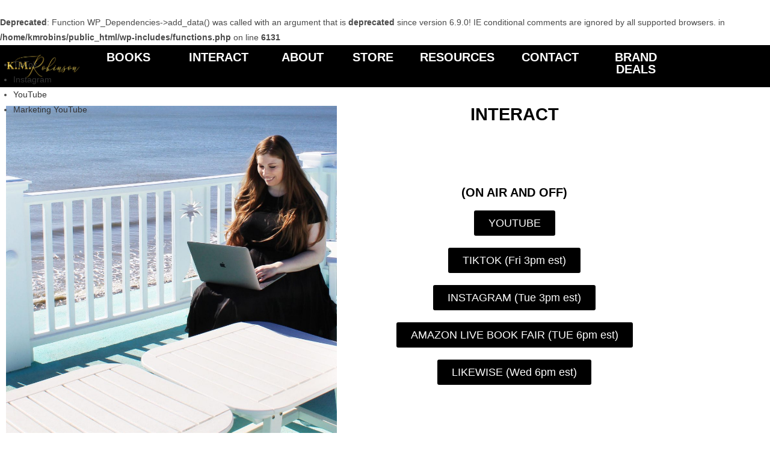

--- FILE ---
content_type: text/html; charset=UTF-8
request_url: http://kmrobinsonbooks.com/interact/
body_size: 52269
content:
<!DOCTYPE html>
<html class="html" lang="en-US">
<head>
	<meta charset="UTF-8">
	<link rel="profile" href="https://gmpg.org/xfn/11">

	<title>Interact &#8211; K.M. Robinson | Bestselling Author</title>
<meta name='robots' content='max-image-preview:large' />
<meta name="viewport" content="width=device-width, initial-scale=1"><link rel="alternate" type="application/rss+xml" title="K.M. Robinson | Bestselling Author &raquo; Feed" href="https://kmrobinsonbooks.com/feed/" />
<link rel="alternate" type="application/rss+xml" title="K.M. Robinson | Bestselling Author &raquo; Comments Feed" href="https://kmrobinsonbooks.com/comments/feed/" />
<link rel="alternate" title="oEmbed (JSON)" type="application/json+oembed" href="https://kmrobinsonbooks.com/wp-json/oembed/1.0/embed?url=https%3A%2F%2Fkmrobinsonbooks.com%2Finteract%2F" />
<link rel="alternate" title="oEmbed (XML)" type="text/xml+oembed" href="https://kmrobinsonbooks.com/wp-json/oembed/1.0/embed?url=https%3A%2F%2Fkmrobinsonbooks.com%2Finteract%2F&#038;format=xml" />
<style id='wp-img-auto-sizes-contain-inline-css'>
img:is([sizes=auto i],[sizes^="auto," i]){contain-intrinsic-size:3000px 1500px}
/*# sourceURL=wp-img-auto-sizes-contain-inline-css */
</style>
<style id='wp-emoji-styles-inline-css'>

	img.wp-smiley, img.emoji {
		display: inline !important;
		border: none !important;
		box-shadow: none !important;
		height: 1em !important;
		width: 1em !important;
		margin: 0 0.07em !important;
		vertical-align: -0.1em !important;
		background: none !important;
		padding: 0 !important;
	}
/*# sourceURL=wp-emoji-styles-inline-css */
</style>
<style id='classic-theme-styles-inline-css'>
/*! This file is auto-generated */
.wp-block-button__link{color:#fff;background-color:#32373c;border-radius:9999px;box-shadow:none;text-decoration:none;padding:calc(.667em + 2px) calc(1.333em + 2px);font-size:1.125em}.wp-block-file__button{background:#32373c;color:#fff;text-decoration:none}
/*# sourceURL=/wp-includes/css/classic-themes.min.css */
</style>
<style id='global-styles-inline-css'>
:root{--wp--preset--aspect-ratio--square: 1;--wp--preset--aspect-ratio--4-3: 4/3;--wp--preset--aspect-ratio--3-4: 3/4;--wp--preset--aspect-ratio--3-2: 3/2;--wp--preset--aspect-ratio--2-3: 2/3;--wp--preset--aspect-ratio--16-9: 16/9;--wp--preset--aspect-ratio--9-16: 9/16;--wp--preset--color--black: #000000;--wp--preset--color--cyan-bluish-gray: #abb8c3;--wp--preset--color--white: #ffffff;--wp--preset--color--pale-pink: #f78da7;--wp--preset--color--vivid-red: #cf2e2e;--wp--preset--color--luminous-vivid-orange: #ff6900;--wp--preset--color--luminous-vivid-amber: #fcb900;--wp--preset--color--light-green-cyan: #7bdcb5;--wp--preset--color--vivid-green-cyan: #00d084;--wp--preset--color--pale-cyan-blue: #8ed1fc;--wp--preset--color--vivid-cyan-blue: #0693e3;--wp--preset--color--vivid-purple: #9b51e0;--wp--preset--gradient--vivid-cyan-blue-to-vivid-purple: linear-gradient(135deg,rgb(6,147,227) 0%,rgb(155,81,224) 100%);--wp--preset--gradient--light-green-cyan-to-vivid-green-cyan: linear-gradient(135deg,rgb(122,220,180) 0%,rgb(0,208,130) 100%);--wp--preset--gradient--luminous-vivid-amber-to-luminous-vivid-orange: linear-gradient(135deg,rgb(252,185,0) 0%,rgb(255,105,0) 100%);--wp--preset--gradient--luminous-vivid-orange-to-vivid-red: linear-gradient(135deg,rgb(255,105,0) 0%,rgb(207,46,46) 100%);--wp--preset--gradient--very-light-gray-to-cyan-bluish-gray: linear-gradient(135deg,rgb(238,238,238) 0%,rgb(169,184,195) 100%);--wp--preset--gradient--cool-to-warm-spectrum: linear-gradient(135deg,rgb(74,234,220) 0%,rgb(151,120,209) 20%,rgb(207,42,186) 40%,rgb(238,44,130) 60%,rgb(251,105,98) 80%,rgb(254,248,76) 100%);--wp--preset--gradient--blush-light-purple: linear-gradient(135deg,rgb(255,206,236) 0%,rgb(152,150,240) 100%);--wp--preset--gradient--blush-bordeaux: linear-gradient(135deg,rgb(254,205,165) 0%,rgb(254,45,45) 50%,rgb(107,0,62) 100%);--wp--preset--gradient--luminous-dusk: linear-gradient(135deg,rgb(255,203,112) 0%,rgb(199,81,192) 50%,rgb(65,88,208) 100%);--wp--preset--gradient--pale-ocean: linear-gradient(135deg,rgb(255,245,203) 0%,rgb(182,227,212) 50%,rgb(51,167,181) 100%);--wp--preset--gradient--electric-grass: linear-gradient(135deg,rgb(202,248,128) 0%,rgb(113,206,126) 100%);--wp--preset--gradient--midnight: linear-gradient(135deg,rgb(2,3,129) 0%,rgb(40,116,252) 100%);--wp--preset--font-size--small: 13px;--wp--preset--font-size--medium: 20px;--wp--preset--font-size--large: 36px;--wp--preset--font-size--x-large: 42px;--wp--preset--spacing--20: 0.44rem;--wp--preset--spacing--30: 0.67rem;--wp--preset--spacing--40: 1rem;--wp--preset--spacing--50: 1.5rem;--wp--preset--spacing--60: 2.25rem;--wp--preset--spacing--70: 3.38rem;--wp--preset--spacing--80: 5.06rem;--wp--preset--shadow--natural: 6px 6px 9px rgba(0, 0, 0, 0.2);--wp--preset--shadow--deep: 12px 12px 50px rgba(0, 0, 0, 0.4);--wp--preset--shadow--sharp: 6px 6px 0px rgba(0, 0, 0, 0.2);--wp--preset--shadow--outlined: 6px 6px 0px -3px rgb(255, 255, 255), 6px 6px rgb(0, 0, 0);--wp--preset--shadow--crisp: 6px 6px 0px rgb(0, 0, 0);}:where(.is-layout-flex){gap: 0.5em;}:where(.is-layout-grid){gap: 0.5em;}body .is-layout-flex{display: flex;}.is-layout-flex{flex-wrap: wrap;align-items: center;}.is-layout-flex > :is(*, div){margin: 0;}body .is-layout-grid{display: grid;}.is-layout-grid > :is(*, div){margin: 0;}:where(.wp-block-columns.is-layout-flex){gap: 2em;}:where(.wp-block-columns.is-layout-grid){gap: 2em;}:where(.wp-block-post-template.is-layout-flex){gap: 1.25em;}:where(.wp-block-post-template.is-layout-grid){gap: 1.25em;}.has-black-color{color: var(--wp--preset--color--black) !important;}.has-cyan-bluish-gray-color{color: var(--wp--preset--color--cyan-bluish-gray) !important;}.has-white-color{color: var(--wp--preset--color--white) !important;}.has-pale-pink-color{color: var(--wp--preset--color--pale-pink) !important;}.has-vivid-red-color{color: var(--wp--preset--color--vivid-red) !important;}.has-luminous-vivid-orange-color{color: var(--wp--preset--color--luminous-vivid-orange) !important;}.has-luminous-vivid-amber-color{color: var(--wp--preset--color--luminous-vivid-amber) !important;}.has-light-green-cyan-color{color: var(--wp--preset--color--light-green-cyan) !important;}.has-vivid-green-cyan-color{color: var(--wp--preset--color--vivid-green-cyan) !important;}.has-pale-cyan-blue-color{color: var(--wp--preset--color--pale-cyan-blue) !important;}.has-vivid-cyan-blue-color{color: var(--wp--preset--color--vivid-cyan-blue) !important;}.has-vivid-purple-color{color: var(--wp--preset--color--vivid-purple) !important;}.has-black-background-color{background-color: var(--wp--preset--color--black) !important;}.has-cyan-bluish-gray-background-color{background-color: var(--wp--preset--color--cyan-bluish-gray) !important;}.has-white-background-color{background-color: var(--wp--preset--color--white) !important;}.has-pale-pink-background-color{background-color: var(--wp--preset--color--pale-pink) !important;}.has-vivid-red-background-color{background-color: var(--wp--preset--color--vivid-red) !important;}.has-luminous-vivid-orange-background-color{background-color: var(--wp--preset--color--luminous-vivid-orange) !important;}.has-luminous-vivid-amber-background-color{background-color: var(--wp--preset--color--luminous-vivid-amber) !important;}.has-light-green-cyan-background-color{background-color: var(--wp--preset--color--light-green-cyan) !important;}.has-vivid-green-cyan-background-color{background-color: var(--wp--preset--color--vivid-green-cyan) !important;}.has-pale-cyan-blue-background-color{background-color: var(--wp--preset--color--pale-cyan-blue) !important;}.has-vivid-cyan-blue-background-color{background-color: var(--wp--preset--color--vivid-cyan-blue) !important;}.has-vivid-purple-background-color{background-color: var(--wp--preset--color--vivid-purple) !important;}.has-black-border-color{border-color: var(--wp--preset--color--black) !important;}.has-cyan-bluish-gray-border-color{border-color: var(--wp--preset--color--cyan-bluish-gray) !important;}.has-white-border-color{border-color: var(--wp--preset--color--white) !important;}.has-pale-pink-border-color{border-color: var(--wp--preset--color--pale-pink) !important;}.has-vivid-red-border-color{border-color: var(--wp--preset--color--vivid-red) !important;}.has-luminous-vivid-orange-border-color{border-color: var(--wp--preset--color--luminous-vivid-orange) !important;}.has-luminous-vivid-amber-border-color{border-color: var(--wp--preset--color--luminous-vivid-amber) !important;}.has-light-green-cyan-border-color{border-color: var(--wp--preset--color--light-green-cyan) !important;}.has-vivid-green-cyan-border-color{border-color: var(--wp--preset--color--vivid-green-cyan) !important;}.has-pale-cyan-blue-border-color{border-color: var(--wp--preset--color--pale-cyan-blue) !important;}.has-vivid-cyan-blue-border-color{border-color: var(--wp--preset--color--vivid-cyan-blue) !important;}.has-vivid-purple-border-color{border-color: var(--wp--preset--color--vivid-purple) !important;}.has-vivid-cyan-blue-to-vivid-purple-gradient-background{background: var(--wp--preset--gradient--vivid-cyan-blue-to-vivid-purple) !important;}.has-light-green-cyan-to-vivid-green-cyan-gradient-background{background: var(--wp--preset--gradient--light-green-cyan-to-vivid-green-cyan) !important;}.has-luminous-vivid-amber-to-luminous-vivid-orange-gradient-background{background: var(--wp--preset--gradient--luminous-vivid-amber-to-luminous-vivid-orange) !important;}.has-luminous-vivid-orange-to-vivid-red-gradient-background{background: var(--wp--preset--gradient--luminous-vivid-orange-to-vivid-red) !important;}.has-very-light-gray-to-cyan-bluish-gray-gradient-background{background: var(--wp--preset--gradient--very-light-gray-to-cyan-bluish-gray) !important;}.has-cool-to-warm-spectrum-gradient-background{background: var(--wp--preset--gradient--cool-to-warm-spectrum) !important;}.has-blush-light-purple-gradient-background{background: var(--wp--preset--gradient--blush-light-purple) !important;}.has-blush-bordeaux-gradient-background{background: var(--wp--preset--gradient--blush-bordeaux) !important;}.has-luminous-dusk-gradient-background{background: var(--wp--preset--gradient--luminous-dusk) !important;}.has-pale-ocean-gradient-background{background: var(--wp--preset--gradient--pale-ocean) !important;}.has-electric-grass-gradient-background{background: var(--wp--preset--gradient--electric-grass) !important;}.has-midnight-gradient-background{background: var(--wp--preset--gradient--midnight) !important;}.has-small-font-size{font-size: var(--wp--preset--font-size--small) !important;}.has-medium-font-size{font-size: var(--wp--preset--font-size--medium) !important;}.has-large-font-size{font-size: var(--wp--preset--font-size--large) !important;}.has-x-large-font-size{font-size: var(--wp--preset--font-size--x-large) !important;}
:where(.wp-block-post-template.is-layout-flex){gap: 1.25em;}:where(.wp-block-post-template.is-layout-grid){gap: 1.25em;}
:where(.wp-block-term-template.is-layout-flex){gap: 1.25em;}:where(.wp-block-term-template.is-layout-grid){gap: 1.25em;}
:where(.wp-block-columns.is-layout-flex){gap: 2em;}:where(.wp-block-columns.is-layout-grid){gap: 2em;}
:root :where(.wp-block-pullquote){font-size: 1.5em;line-height: 1.6;}
/*# sourceURL=global-styles-inline-css */
</style>
<link rel='stylesheet' id='font-awesome-css' href='http://kmrobinsonbooks.com/wp-content/themes/oceanwp/assets/fonts/fontawesome/css/all.min.css?ver=5.15.1' media='all' />
<link rel='stylesheet' id='simple-line-icons-css' href='http://kmrobinsonbooks.com/wp-content/themes/oceanwp/assets/css/third/simple-line-icons.min.css?ver=2.4.0' media='all' />
<link rel='stylesheet' id='oceanwp-style-css' href='http://kmrobinsonbooks.com/wp-content/themes/oceanwp/assets/css/style.min.css?ver=3.0.4' media='all' />
<link rel='stylesheet' id='elementor-icons-css' href='http://kmrobinsonbooks.com/wp-content/plugins/elementor/assets/lib/eicons/css/elementor-icons.min.css?ver=5.46.0' media='all' />
<link rel='stylesheet' id='elementor-frontend-css' href='http://kmrobinsonbooks.com/wp-content/plugins/elementor/assets/css/frontend.min.css?ver=3.34.2' media='all' />
<link rel='stylesheet' id='elementor-post-5-css' href='http://kmrobinsonbooks.com/wp-content/uploads/elementor/css/post-5.css?ver=1768987987' media='all' />
<link rel='stylesheet' id='widget-image-css' href='http://kmrobinsonbooks.com/wp-content/plugins/elementor/assets/css/widget-image.min.css?ver=3.34.2' media='all' />
<link rel='stylesheet' id='widget-heading-css' href='http://kmrobinsonbooks.com/wp-content/plugins/elementor/assets/css/widget-heading.min.css?ver=3.34.2' media='all' />
<link rel='stylesheet' id='swiper-css' href='http://kmrobinsonbooks.com/wp-content/plugins/elementor/assets/lib/swiper/v8/css/swiper.min.css?ver=8.4.5' media='all' />
<link rel='stylesheet' id='e-swiper-css' href='http://kmrobinsonbooks.com/wp-content/plugins/elementor/assets/css/conditionals/e-swiper.min.css?ver=3.34.2' media='all' />
<link rel='stylesheet' id='widget-spacer-css' href='http://kmrobinsonbooks.com/wp-content/plugins/elementor/assets/css/widget-spacer.min.css?ver=3.34.2' media='all' />
<link rel='stylesheet' id='elementor-post-287-css' href='http://kmrobinsonbooks.com/wp-content/uploads/elementor/css/post-287.css?ver=1769016753' media='all' />
<link rel='stylesheet' id='eael-general-css' href='http://kmrobinsonbooks.com/wp-content/plugins/essential-addons-for-elementor-lite/assets/front-end/css/view/general.min.css?ver=6.5.8' media='all' />
<link rel='stylesheet' id='oe-widgets-style-css' href='http://kmrobinsonbooks.com/wp-content/plugins/ocean-extra/assets/css/widgets.css?ver=6.9' media='all' />
<link rel='stylesheet' id='elementor-gf-local-librebaskerville-css' href='https://kmrobinsonbooks.com/wp-content/uploads/elementor/google-fonts/css/librebaskerville.css?ver=1742373092' media='all' />
<script src="http://kmrobinsonbooks.com/wp-content/themes/oceanwp/assets/js/vendors/smoothscroll.min.js?ver=3.0.4" id="smoothscroll-js"></script>
<script src="http://kmrobinsonbooks.com/wp-includes/js/jquery/jquery.min.js?ver=3.7.1" id="jquery-core-js"></script>
<script src="http://kmrobinsonbooks.com/wp-includes/js/jquery/jquery-migrate.min.js?ver=3.4.1" id="jquery-migrate-js"></script>
<link rel="https://api.w.org/" href="https://kmrobinsonbooks.com/wp-json/" /><link rel="alternate" title="JSON" type="application/json" href="https://kmrobinsonbooks.com/wp-json/wp/v2/pages/287" /><link rel="EditURI" type="application/rsd+xml" title="RSD" href="https://kmrobinsonbooks.com/xmlrpc.php?rsd" />
<meta name="generator" content="WordPress 6.9" />
<link rel="canonical" href="https://kmrobinsonbooks.com/interact/" />
<link rel='shortlink' href='https://kmrobinsonbooks.com/?p=287' />
<style type='text/css'> .ae_data .elementor-editor-element-setting {
            display:none !important;
            }
            </style><br />
<b>Deprecated</b>:  Function WP_Dependencies-&gt;add_data() was called with an argument that is <strong>deprecated</strong> since version 6.9.0! IE conditional comments are ignored by all supported browsers. in <b>/home/kmrobins/public_html/wp-includes/functions.php</b> on line <b>6131</b><br />
<meta name="generator" content="Elementor 3.34.2; features: additional_custom_breakpoints; settings: css_print_method-external, google_font-enabled, font_display-auto">
			<style>
				.e-con.e-parent:nth-of-type(n+4):not(.e-lazyloaded):not(.e-no-lazyload),
				.e-con.e-parent:nth-of-type(n+4):not(.e-lazyloaded):not(.e-no-lazyload) * {
					background-image: none !important;
				}
				@media screen and (max-height: 1024px) {
					.e-con.e-parent:nth-of-type(n+3):not(.e-lazyloaded):not(.e-no-lazyload),
					.e-con.e-parent:nth-of-type(n+3):not(.e-lazyloaded):not(.e-no-lazyload) * {
						background-image: none !important;
					}
				}
				@media screen and (max-height: 640px) {
					.e-con.e-parent:nth-of-type(n+2):not(.e-lazyloaded):not(.e-no-lazyload),
					.e-con.e-parent:nth-of-type(n+2):not(.e-lazyloaded):not(.e-no-lazyload) * {
						background-image: none !important;
					}
				}
			</style>
			<link rel="icon" href="https://kmrobinsonbooks.com/wp-content/uploads/2021/08/fav-icon-for-website-kmr-books-copy-150x150.png" sizes="32x32" />
<link rel="icon" href="https://kmrobinsonbooks.com/wp-content/uploads/2021/08/fav-icon-for-website-kmr-books-copy.png" sizes="192x192" />
<link rel="apple-touch-icon" href="https://kmrobinsonbooks.com/wp-content/uploads/2021/08/fav-icon-for-website-kmr-books-copy.png" />
<meta name="msapplication-TileImage" content="https://kmrobinsonbooks.com/wp-content/uploads/2021/08/fav-icon-for-website-kmr-books-copy.png" />
<!-- OceanWP CSS -->
<style type="text/css">
/* Header CSS */#site-header.has-header-media .overlay-header-media{background-color:rgba(0,0,0,0.5)}
</style></head>

<body class="wp-singular page-template page-template-elementor_header_footer page page-id-287 wp-custom-logo wp-embed-responsive wp-theme-oceanwp oceanwp-theme dropdown-mobile default-breakpoint content-full-screen page-header-disabled no-margins elementor-default elementor-template-full-width elementor-kit-5 elementor-page elementor-page-287" itemscope="itemscope" itemtype="https://schema.org/WebPage">

	
	
	<div id="outer-wrap" class="site clr">

		<a class="skip-link screen-reader-text" href="#main">Skip to content</a>

		
		<div id="wrap" class="clr">

			
			
			
			<main id="main" class="site-main clr"  role="main">

						<div data-elementor-type="wp-page" data-elementor-id="287" class="elementor elementor-287">
						<section class="elementor-section elementor-top-section elementor-element elementor-element-c35d27a elementor-section-boxed elementor-section-height-default elementor-section-height-default" data-id="c35d27a" data-element_type="section" data-settings="{&quot;background_background&quot;:&quot;classic&quot;}">
						<div class="elementor-container elementor-column-gap-default">
					<div class="elementor-column elementor-col-12 elementor-top-column elementor-element elementor-element-89f6f7a" data-id="89f6f7a" data-element_type="column">
			<div class="elementor-widget-wrap elementor-element-populated">
						<div class="elementor-element elementor-element-2eb2eb7 elementor-widget elementor-widget-image" data-id="2eb2eb7" data-element_type="widget" data-widget_type="image.default">
				<div class="elementor-widget-container">
															<img fetchpriority="high" decoding="async" width="512" height="209" src="https://kmrobinsonbooks.com/wp-content/uploads/2021/08/fav-icon-for-website-kmr-books-copy.png" class="attachment-large size-large wp-image-8" alt="" srcset="https://kmrobinsonbooks.com/wp-content/uploads/2021/08/fav-icon-for-website-kmr-books-copy.png 512w, https://kmrobinsonbooks.com/wp-content/uploads/2021/08/fav-icon-for-website-kmr-books-copy-300x122.png 300w" sizes="(max-width: 512px) 100vw, 512px" />															</div>
				</div>
					</div>
		</div>
				<div class="elementor-column elementor-col-12 elementor-top-column elementor-element elementor-element-5c97695" data-id="5c97695" data-element_type="column">
			<div class="elementor-widget-wrap elementor-element-populated">
						<div class="elementor-element elementor-element-84b69c4 elementor-widget elementor-widget-heading" data-id="84b69c4" data-element_type="widget" data-widget_type="heading.default">
				<div class="elementor-widget-container">
					<h2 class="elementor-heading-title elementor-size-default"><a href="http://kmrobinsonbooks.com/books">BOOKS</a></h2>				</div>
				</div>
					</div>
		</div>
				<div class="elementor-column elementor-col-12 elementor-top-column elementor-element elementor-element-9ef7907" data-id="9ef7907" data-element_type="column">
			<div class="elementor-widget-wrap elementor-element-populated">
						<div class="elementor-element elementor-element-debfe72 elementor-widget elementor-widget-heading" data-id="debfe72" data-element_type="widget" data-widget_type="heading.default">
				<div class="elementor-widget-container">
					<h2 class="elementor-heading-title elementor-size-default"><a href="http://kmrobinsonbooks.com/interact">INTERACT</a></h2>				</div>
				</div>
					</div>
		</div>
				<div class="elementor-column elementor-col-12 elementor-top-column elementor-element elementor-element-0a23b9b" data-id="0a23b9b" data-element_type="column">
			<div class="elementor-widget-wrap elementor-element-populated">
						<div class="elementor-element elementor-element-a36e8d6 elementor-widget elementor-widget-heading" data-id="a36e8d6" data-element_type="widget" data-widget_type="heading.default">
				<div class="elementor-widget-container">
					<h2 class="elementor-heading-title elementor-size-default"><a href="http://kmrobinsonbooks.com/about">ABOUT</a></h2>				</div>
				</div>
					</div>
		</div>
				<div class="elementor-column elementor-col-12 elementor-top-column elementor-element elementor-element-9654907" data-id="9654907" data-element_type="column">
			<div class="elementor-widget-wrap elementor-element-populated">
						<div class="elementor-element elementor-element-bc945e0 elementor-widget elementor-widget-heading" data-id="bc945e0" data-element_type="widget" data-widget_type="heading.default">
				<div class="elementor-widget-container">
					<h2 class="elementor-heading-title elementor-size-default"><a href="http://kmrobinsonbooks.com/store">STORE</a></h2>				</div>
				</div>
					</div>
		</div>
				<div class="elementor-column elementor-col-12 elementor-top-column elementor-element elementor-element-9ef22a0" data-id="9ef22a0" data-element_type="column">
			<div class="elementor-widget-wrap elementor-element-populated">
						<div class="elementor-element elementor-element-00597b6 elementor-widget elementor-widget-heading" data-id="00597b6" data-element_type="widget" data-widget_type="heading.default">
				<div class="elementor-widget-container">
					<h2 class="elementor-heading-title elementor-size-default"><a href="http://kmrobinsonbooks.com/resources">RESOURCES</a></h2>				</div>
				</div>
					</div>
		</div>
				<div class="elementor-column elementor-col-12 elementor-top-column elementor-element elementor-element-40ba52d" data-id="40ba52d" data-element_type="column">
			<div class="elementor-widget-wrap elementor-element-populated">
						<div class="elementor-element elementor-element-73e4328 elementor-widget elementor-widget-heading" data-id="73e4328" data-element_type="widget" data-widget_type="heading.default">
				<div class="elementor-widget-container">
					<h2 class="elementor-heading-title elementor-size-default"><a href="http://kmrobinsonbooks.com/contact">CONTACT</a></h2>				</div>
				</div>
					</div>
		</div>
				<div class="elementor-column elementor-col-12 elementor-top-column elementor-element elementor-element-e0bc304" data-id="e0bc304" data-element_type="column">
			<div class="elementor-widget-wrap elementor-element-populated">
						<div class="elementor-element elementor-element-49e383a elementor-widget elementor-widget-heading" data-id="49e383a" data-element_type="widget" data-widget_type="heading.default">
				<div class="elementor-widget-container">
					<h2 class="elementor-heading-title elementor-size-default"><a href="http://kmrobinsonbooks.com/sponsorships">BRAND DEALS</a></h2>				</div>
				</div>
					</div>
		</div>
					</div>
		</section>
				<section class="elementor-section elementor-top-section elementor-element elementor-element-21afd66 elementor-section-boxed elementor-section-height-default elementor-section-height-default" data-id="21afd66" data-element_type="section">
						<div class="elementor-container elementor-column-gap-default">
					<div class="elementor-column elementor-col-50 elementor-top-column elementor-element elementor-element-b67ed4e" data-id="b67ed4e" data-element_type="column">
			<div class="elementor-widget-wrap">
							</div>
		</div>
				<div class="elementor-column elementor-col-50 elementor-top-column elementor-element elementor-element-9861d43" data-id="9861d43" data-element_type="column">
			<div class="elementor-widget-wrap">
							</div>
		</div>
					</div>
		</section>
				<section class="elementor-section elementor-top-section elementor-element elementor-element-985d7ef elementor-section-boxed elementor-section-height-default elementor-section-height-default" data-id="985d7ef" data-element_type="section">
						<div class="elementor-container elementor-column-gap-default">
					<div class="elementor-column elementor-col-50 elementor-top-column elementor-element elementor-element-a792a37" data-id="a792a37" data-element_type="column">
			<div class="elementor-widget-wrap elementor-element-populated">
						<div class="elementor-element elementor-element-57a3f54 elementor-fixed elementor-widget elementor-widget-wp-widget-nav_menu" data-id="57a3f54" data-element_type="widget" data-settings="{&quot;_position&quot;:&quot;fixed&quot;}" data-widget_type="wp-widget-nav_menu.default">
				<div class="elementor-widget-container">
					<div class="menu-socials-container"><ul id="menu-socials" class="menu"><li id="menu-item-175" class="menu-item menu-item-type-custom menu-item-object-custom menu-item-175"><a href="https://tiktok.com/@kmrobinsonlife">TikTok</a></li>
<li id="menu-item-176" class="menu-item menu-item-type-custom menu-item-object-custom menu-item-176"><a href="https://instagram.com/kmrobinsonlife">Instagram</a></li>
<li id="menu-item-177" class="menu-item menu-item-type-custom menu-item-object-custom menu-item-177"><a href="https://youtube.com/kmrobinsonbooks">YouTube</a></li>
<li id="menu-item-428" class="menu-item menu-item-type-custom menu-item-object-custom menu-item-428"><a href="https://youtube.com/kmrobinson">Marketing YouTube</a></li>
</ul></div>				</div>
				</div>
					</div>
		</div>
				<div class="elementor-column elementor-col-50 elementor-top-column elementor-element elementor-element-141f91a" data-id="141f91a" data-element_type="column">
			<div class="elementor-widget-wrap">
							</div>
		</div>
					</div>
		</section>
				<section class="elementor-section elementor-top-section elementor-element elementor-element-f753503 elementor-section-boxed elementor-section-height-default elementor-section-height-default" data-id="f753503" data-element_type="section">
						<div class="elementor-container elementor-column-gap-default">
					<div class="elementor-column elementor-col-50 elementor-top-column elementor-element elementor-element-7d13cda" data-id="7d13cda" data-element_type="column">
			<div class="elementor-widget-wrap elementor-element-populated">
						<div class="elementor-element elementor-element-c36649c elementor-widget elementor-widget-image" data-id="c36649c" data-element_type="widget" data-widget_type="image.default">
				<div class="elementor-widget-container">
															<img decoding="async" width="1024" height="1024" src="https://kmrobinsonbooks.com/wp-content/uploads/2021/09/IMG_5955-step2-square-1024x1024.jpg" class="attachment-large size-large wp-image-258" alt="" srcset="https://kmrobinsonbooks.com/wp-content/uploads/2021/09/IMG_5955-step2-square-1024x1024.jpg 1024w, https://kmrobinsonbooks.com/wp-content/uploads/2021/09/IMG_5955-step2-square-300x300.jpg 300w, https://kmrobinsonbooks.com/wp-content/uploads/2021/09/IMG_5955-step2-square-150x150.jpg 150w, https://kmrobinsonbooks.com/wp-content/uploads/2021/09/IMG_5955-step2-square-768x768.jpg 768w, https://kmrobinsonbooks.com/wp-content/uploads/2021/09/IMG_5955-step2-square-1536x1536.jpg 1536w, https://kmrobinsonbooks.com/wp-content/uploads/2021/09/IMG_5955-step2-square-2048x2048.jpg 2048w" sizes="(max-width: 1024px) 100vw, 1024px" />															</div>
				</div>
					</div>
		</div>
				<div class="elementor-column elementor-col-50 elementor-top-column elementor-element elementor-element-2338009" data-id="2338009" data-element_type="column">
			<div class="elementor-widget-wrap elementor-element-populated">
						<div class="elementor-element elementor-element-0fe879c elementor-widget elementor-widget-heading" data-id="0fe879c" data-element_type="widget" data-widget_type="heading.default">
				<div class="elementor-widget-container">
					<h2 class="elementor-heading-title elementor-size-default">INTERACT</h2>				</div>
				</div>
				<div class="elementor-element elementor-element-df50c2a elementor-widget elementor-widget-spacer" data-id="df50c2a" data-element_type="widget" data-widget_type="spacer.default">
				<div class="elementor-widget-container">
							<div class="elementor-spacer">
			<div class="elementor-spacer-inner"></div>
		</div>
						</div>
				</div>
				<div class="elementor-element elementor-element-c7c04ce elementor-widget elementor-widget-heading" data-id="c7c04ce" data-element_type="widget" data-widget_type="heading.default">
				<div class="elementor-widget-container">
					<h2 class="elementor-heading-title elementor-size-default">(ON AIR AND OFF)</h2>				</div>
				</div>
				<div class="elementor-element elementor-element-19a5f9c elementor-align-center elementor-widget elementor-widget-button" data-id="19a5f9c" data-element_type="widget" data-widget_type="button.default">
				<div class="elementor-widget-container">
									<div class="elementor-button-wrapper">
					<a class="elementor-button elementor-button-link elementor-size-sm" href="#">
						<span class="elementor-button-content-wrapper">
									<span class="elementor-button-text">YOUTUBE</span>
					</span>
					</a>
				</div>
								</div>
				</div>
				<div class="elementor-element elementor-element-0a27652 elementor-align-center elementor-widget elementor-widget-button" data-id="0a27652" data-element_type="widget" data-widget_type="button.default">
				<div class="elementor-widget-container">
									<div class="elementor-button-wrapper">
					<a class="elementor-button elementor-button-link elementor-size-sm" href="#">
						<span class="elementor-button-content-wrapper">
									<span class="elementor-button-text">TIKTOK (Fri 3pm est)</span>
					</span>
					</a>
				</div>
								</div>
				</div>
				<div class="elementor-element elementor-element-d62ebda elementor-align-center elementor-widget elementor-widget-button" data-id="d62ebda" data-element_type="widget" data-widget_type="button.default">
				<div class="elementor-widget-container">
									<div class="elementor-button-wrapper">
					<a class="elementor-button elementor-button-link elementor-size-sm" href="#">
						<span class="elementor-button-content-wrapper">
									<span class="elementor-button-text">INSTAGRAM (Tue 3pm est)</span>
					</span>
					</a>
				</div>
								</div>
				</div>
				<div class="elementor-element elementor-element-fa412e3 elementor-align-center elementor-widget elementor-widget-button" data-id="fa412e3" data-element_type="widget" data-widget_type="button.default">
				<div class="elementor-widget-container">
									<div class="elementor-button-wrapper">
					<a class="elementor-button elementor-button-link elementor-size-sm" href="#">
						<span class="elementor-button-content-wrapper">
									<span class="elementor-button-text">AMAZON LIVE BOOK FAIR (TUE 6pm est)</span>
					</span>
					</a>
				</div>
								</div>
				</div>
				<div class="elementor-element elementor-element-6998e17 elementor-align-center elementor-widget elementor-widget-button" data-id="6998e17" data-element_type="widget" data-widget_type="button.default">
				<div class="elementor-widget-container">
									<div class="elementor-button-wrapper">
					<a class="elementor-button elementor-button-link elementor-size-sm" href="#">
						<span class="elementor-button-content-wrapper">
									<span class="elementor-button-text">LIKEWISE (Wed 6pm est)</span>
					</span>
					</a>
				</div>
								</div>
				</div>
					</div>
		</div>
					</div>
		</section>
				<section class="elementor-section elementor-top-section elementor-element elementor-element-d5f9fff elementor-section-boxed elementor-section-height-default elementor-section-height-default" data-id="d5f9fff" data-element_type="section">
						<div class="elementor-container elementor-column-gap-default">
					<div class="elementor-column elementor-col-100 elementor-top-column elementor-element elementor-element-0eec91a" data-id="0eec91a" data-element_type="column">
			<div class="elementor-widget-wrap elementor-element-populated">
						<div class="elementor-element elementor-element-3b59b11 elementor-widget elementor-widget-spacer" data-id="3b59b11" data-element_type="widget" data-widget_type="spacer.default">
				<div class="elementor-widget-container">
							<div class="elementor-spacer">
			<div class="elementor-spacer-inner"></div>
		</div>
						</div>
				</div>
					</div>
		</div>
					</div>
		</section>
				<section class="elementor-section elementor-top-section elementor-element elementor-element-bbada66 elementor-section-boxed elementor-section-height-default elementor-section-height-default" data-id="bbada66" data-element_type="section" data-settings="{&quot;background_background&quot;:&quot;classic&quot;}">
						<div class="elementor-container elementor-column-gap-default">
					<div class="elementor-column elementor-col-12 elementor-top-column elementor-element elementor-element-d3e3fbd" data-id="d3e3fbd" data-element_type="column">
			<div class="elementor-widget-wrap elementor-element-populated">
						<div class="elementor-element elementor-element-c1fafd9 elementor-widget elementor-widget-image" data-id="c1fafd9" data-element_type="widget" data-widget_type="image.default">
				<div class="elementor-widget-container">
															<img fetchpriority="high" decoding="async" width="512" height="209" src="https://kmrobinsonbooks.com/wp-content/uploads/2021/08/fav-icon-for-website-kmr-books-copy.png" class="attachment-large size-large wp-image-8" alt="" srcset="https://kmrobinsonbooks.com/wp-content/uploads/2021/08/fav-icon-for-website-kmr-books-copy.png 512w, https://kmrobinsonbooks.com/wp-content/uploads/2021/08/fav-icon-for-website-kmr-books-copy-300x122.png 300w" sizes="(max-width: 512px) 100vw, 512px" />															</div>
				</div>
					</div>
		</div>
				<div class="elementor-column elementor-col-12 elementor-top-column elementor-element elementor-element-3d0ba6e" data-id="3d0ba6e" data-element_type="column">
			<div class="elementor-widget-wrap elementor-element-populated">
						<div class="elementor-element elementor-element-33b4de6 elementor-widget elementor-widget-heading" data-id="33b4de6" data-element_type="widget" data-widget_type="heading.default">
				<div class="elementor-widget-container">
					<h2 class="elementor-heading-title elementor-size-default"><a href="http://kmrobinsonbooks.com/books">BOOKS</a></h2>				</div>
				</div>
					</div>
		</div>
				<div class="elementor-column elementor-col-12 elementor-top-column elementor-element elementor-element-577754b" data-id="577754b" data-element_type="column">
			<div class="elementor-widget-wrap elementor-element-populated">
						<div class="elementor-element elementor-element-85765e9 elementor-widget elementor-widget-heading" data-id="85765e9" data-element_type="widget" data-widget_type="heading.default">
				<div class="elementor-widget-container">
					<h2 class="elementor-heading-title elementor-size-default"><a href="http://kmrobinsonbooks.com/interact">INTERACT</a></h2>				</div>
				</div>
					</div>
		</div>
				<div class="elementor-column elementor-col-12 elementor-top-column elementor-element elementor-element-dbc28a9" data-id="dbc28a9" data-element_type="column">
			<div class="elementor-widget-wrap elementor-element-populated">
						<div class="elementor-element elementor-element-63ddcc5 elementor-widget elementor-widget-heading" data-id="63ddcc5" data-element_type="widget" data-widget_type="heading.default">
				<div class="elementor-widget-container">
					<h2 class="elementor-heading-title elementor-size-default"><a href="http://kmrobinsonbooks.com/about">ABOUT</a></h2>				</div>
				</div>
					</div>
		</div>
				<div class="elementor-column elementor-col-12 elementor-top-column elementor-element elementor-element-00fcd4e" data-id="00fcd4e" data-element_type="column">
			<div class="elementor-widget-wrap elementor-element-populated">
						<div class="elementor-element elementor-element-f781583 elementor-widget elementor-widget-heading" data-id="f781583" data-element_type="widget" data-widget_type="heading.default">
				<div class="elementor-widget-container">
					<h2 class="elementor-heading-title elementor-size-default"><a href="http://kmrobinsonbooks.com/store">STORE</a></h2>				</div>
				</div>
					</div>
		</div>
				<div class="elementor-column elementor-col-12 elementor-top-column elementor-element elementor-element-23a45e6" data-id="23a45e6" data-element_type="column">
			<div class="elementor-widget-wrap elementor-element-populated">
						<div class="elementor-element elementor-element-6f5f5fa elementor-widget elementor-widget-heading" data-id="6f5f5fa" data-element_type="widget" data-widget_type="heading.default">
				<div class="elementor-widget-container">
					<h2 class="elementor-heading-title elementor-size-default"><a href="http://kmrobinsonbooks.com/resources">RESOURCES</a></h2>				</div>
				</div>
					</div>
		</div>
				<div class="elementor-column elementor-col-12 elementor-top-column elementor-element elementor-element-a52a666" data-id="a52a666" data-element_type="column">
			<div class="elementor-widget-wrap elementor-element-populated">
						<div class="elementor-element elementor-element-20abada elementor-widget elementor-widget-heading" data-id="20abada" data-element_type="widget" data-widget_type="heading.default">
				<div class="elementor-widget-container">
					<h2 class="elementor-heading-title elementor-size-default"><a href="http://kmrobinsonbooks.com/contact">CONTACT</a></h2>				</div>
				</div>
					</div>
		</div>
				<div class="elementor-column elementor-col-12 elementor-top-column elementor-element elementor-element-c89cb8c" data-id="c89cb8c" data-element_type="column">
			<div class="elementor-widget-wrap elementor-element-populated">
						<div class="elementor-element elementor-element-24cd3d7 elementor-widget elementor-widget-heading" data-id="24cd3d7" data-element_type="widget" data-widget_type="heading.default">
				<div class="elementor-widget-container">
					<h2 class="elementor-heading-title elementor-size-default"><a href="http://kmrobinsonbooks.com/sponsorships">BRAND DEALS</a></h2>				</div>
				</div>
					</div>
		</div>
					</div>
		</section>
				<section class="elementor-section elementor-top-section elementor-element elementor-element-73c02fe elementor-section-boxed elementor-section-height-default elementor-section-height-default" data-id="73c02fe" data-element_type="section">
						<div class="elementor-container elementor-column-gap-default">
					<div class="elementor-column elementor-col-50 elementor-top-column elementor-element elementor-element-215f4ac" data-id="215f4ac" data-element_type="column">
			<div class="elementor-widget-wrap elementor-element-populated">
						<div class="elementor-element elementor-element-d0dbd8a elementor-widget elementor-widget-text-editor" data-id="d0dbd8a" data-element_type="widget" data-widget_type="text-editor.default">
				<div class="elementor-widget-container">
									<p><a href="http://kmrobinsonbooks.com/termsofservice">TERMS OF SERVICE</a></p>								</div>
				</div>
					</div>
		</div>
				<div class="elementor-column elementor-col-50 elementor-top-column elementor-element elementor-element-0e6c35e" data-id="0e6c35e" data-element_type="column">
			<div class="elementor-widget-wrap elementor-element-populated">
						<div class="elementor-element elementor-element-7571ea9 elementor-widget elementor-widget-text-editor" data-id="7571ea9" data-element_type="widget" data-widget_type="text-editor.default">
				<div class="elementor-widget-container">
									<p><a href="http://kmrobinsonbooks.com/privacypolicy">PRIVACY POLICY</a></p>								</div>
				</div>
					</div>
		</div>
					</div>
		</section>
				</div>
		
	</main><!-- #main -->

	
	
	
		
	
	
</div><!-- #wrap -->


</div><!-- #outer-wrap -->



<a aria-label="Scroll to the top of the page" href="#" id="scroll-top" class="scroll-top-right"><i class=" fa fa-angle-up" aria-hidden="true" role="img"></i></a>




<script type="speculationrules">
{"prefetch":[{"source":"document","where":{"and":[{"href_matches":"/*"},{"not":{"href_matches":["/wp-*.php","/wp-admin/*","/wp-content/uploads/*","/wp-content/*","/wp-content/plugins/*","/wp-content/themes/oceanwp/*","/*\\?(.+)"]}},{"not":{"selector_matches":"a[rel~=\"nofollow\"]"}},{"not":{"selector_matches":".no-prefetch, .no-prefetch a"}}]},"eagerness":"conservative"}]}
</script>
			<script>
				const lazyloadRunObserver = () => {
					const lazyloadBackgrounds = document.querySelectorAll( `.e-con.e-parent:not(.e-lazyloaded)` );
					const lazyloadBackgroundObserver = new IntersectionObserver( ( entries ) => {
						entries.forEach( ( entry ) => {
							if ( entry.isIntersecting ) {
								let lazyloadBackground = entry.target;
								if( lazyloadBackground ) {
									lazyloadBackground.classList.add( 'e-lazyloaded' );
								}
								lazyloadBackgroundObserver.unobserve( entry.target );
							}
						});
					}, { rootMargin: '200px 0px 200px 0px' } );
					lazyloadBackgrounds.forEach( ( lazyloadBackground ) => {
						lazyloadBackgroundObserver.observe( lazyloadBackground );
					} );
				};
				const events = [
					'DOMContentLoaded',
					'elementor/lazyload/observe',
				];
				events.forEach( ( event ) => {
					document.addEventListener( event, lazyloadRunObserver );
				} );
			</script>
			<script src="http://kmrobinsonbooks.com/wp-includes/js/imagesloaded.min.js?ver=5.0.0" id="imagesloaded-js"></script>
<script src="http://kmrobinsonbooks.com/wp-content/themes/oceanwp/assets/js/vendors/isotope.pkgd.min.js?ver=3.0.4" id="isotop-js"></script>
<script src="http://kmrobinsonbooks.com/wp-content/themes/oceanwp/assets/js/vendors/flickity.pkgd.min.js?ver=3.0.4" id="flickity-js"></script>
<script src="http://kmrobinsonbooks.com/wp-content/themes/oceanwp/assets/js/vendors/photoswipe.min.js?ver=3.0.4" id="photoswipe-js"></script>
<script src="http://kmrobinsonbooks.com/wp-content/themes/oceanwp/assets/js/vendors/photoswipe-ui-default.min.js?ver=3.0.4" id="photoswipe-ui-default-js"></script>
<script src="http://kmrobinsonbooks.com/wp-content/themes/oceanwp/assets/js/vendors/sidr.js?ver=3.0.4" id="sidr-js"></script>
<script id="oceanwp-main-js-extra">
var oceanwpLocalize = {"nonce":"6f96bbedda","isRTL":"","menuSearchStyle":"drop_down","mobileMenuSearchStyle":"disabled","sidrSource":null,"sidrDisplace":"1","sidrSide":"left","sidrDropdownTarget":"link","verticalHeaderTarget":"link","customSelects":".woocommerce-ordering .orderby, #dropdown_product_cat, .widget_categories select, .widget_archive select, .single-product .variations_form .variations select","ajax_url":"https://kmrobinsonbooks.com/wp-admin/admin-ajax.php","oe_mc_wpnonce":"c1e1eba9c1"};
//# sourceURL=oceanwp-main-js-extra
</script>
<script src="http://kmrobinsonbooks.com/wp-content/themes/oceanwp/assets/js/theme.vanilla.min.js?ver=3.0.4" id="oceanwp-main-js"></script>
<script id="flickr-widget-script-js-extra">
var flickrWidgetParams = {"widgets":[]};
//# sourceURL=flickr-widget-script-js-extra
</script>
<script src="http://kmrobinsonbooks.com/wp-content/plugins/ocean-extra/includes/widgets/js/flickr.min.js?ver=6.9" id="flickr-widget-script-js"></script>
<script src="http://kmrobinsonbooks.com/wp-content/plugins/elementor/assets/js/webpack.runtime.min.js?ver=3.34.2" id="elementor-webpack-runtime-js"></script>
<script src="http://kmrobinsonbooks.com/wp-content/plugins/elementor/assets/js/frontend-modules.min.js?ver=3.34.2" id="elementor-frontend-modules-js"></script>
<script src="http://kmrobinsonbooks.com/wp-includes/js/jquery/ui/core.min.js?ver=1.13.3" id="jquery-ui-core-js"></script>
<script id="elementor-frontend-js-extra">
var EAELImageMaskingConfig = {"svg_dir_url":"http://kmrobinsonbooks.com/wp-content/plugins/essential-addons-for-elementor-lite/assets/front-end/img/image-masking/svg-shapes/"};
//# sourceURL=elementor-frontend-js-extra
</script>
<script id="elementor-frontend-js-before">
var elementorFrontendConfig = {"environmentMode":{"edit":false,"wpPreview":false,"isScriptDebug":false},"i18n":{"shareOnFacebook":"Share on Facebook","shareOnTwitter":"Share on Twitter","pinIt":"Pin it","download":"Download","downloadImage":"Download image","fullscreen":"Fullscreen","zoom":"Zoom","share":"Share","playVideo":"Play Video","previous":"Previous","next":"Next","close":"Close","a11yCarouselPrevSlideMessage":"Previous slide","a11yCarouselNextSlideMessage":"Next slide","a11yCarouselFirstSlideMessage":"This is the first slide","a11yCarouselLastSlideMessage":"This is the last slide","a11yCarouselPaginationBulletMessage":"Go to slide"},"is_rtl":false,"breakpoints":{"xs":0,"sm":480,"md":768,"lg":1025,"xl":1440,"xxl":1600},"responsive":{"breakpoints":{"mobile":{"label":"Mobile Portrait","value":767,"default_value":767,"direction":"max","is_enabled":true},"mobile_extra":{"label":"Mobile Landscape","value":880,"default_value":880,"direction":"max","is_enabled":false},"tablet":{"label":"Tablet Portrait","value":1024,"default_value":1024,"direction":"max","is_enabled":true},"tablet_extra":{"label":"Tablet Landscape","value":1200,"default_value":1200,"direction":"max","is_enabled":false},"laptop":{"label":"Laptop","value":1366,"default_value":1366,"direction":"max","is_enabled":false},"widescreen":{"label":"Widescreen","value":2400,"default_value":2400,"direction":"min","is_enabled":false}},"hasCustomBreakpoints":false},"version":"3.34.2","is_static":false,"experimentalFeatures":{"additional_custom_breakpoints":true,"home_screen":true,"global_classes_should_enforce_capabilities":true,"e_variables":true,"cloud-library":true,"e_opt_in_v4_page":true,"e_interactions":true,"e_editor_one":true,"import-export-customization":true},"urls":{"assets":"http:\/\/kmrobinsonbooks.com\/wp-content\/plugins\/elementor\/assets\/","ajaxurl":"https:\/\/kmrobinsonbooks.com\/wp-admin\/admin-ajax.php","uploadUrl":"https:\/\/kmrobinsonbooks.com\/wp-content\/uploads"},"nonces":{"floatingButtonsClickTracking":"da409aeea9"},"swiperClass":"swiper","settings":{"page":[],"editorPreferences":[]},"kit":{"active_breakpoints":["viewport_mobile","viewport_tablet"],"global_image_lightbox":"yes","lightbox_enable_counter":"yes","lightbox_enable_fullscreen":"yes","lightbox_enable_zoom":"yes","lightbox_enable_share":"yes","lightbox_title_src":"title","lightbox_description_src":"description"},"post":{"id":287,"title":"Interact%20%E2%80%93%20K.M.%20Robinson%20%7C%20Bestselling%20Author","excerpt":"","featuredImage":false}};
//# sourceURL=elementor-frontend-js-before
</script>
<script src="http://kmrobinsonbooks.com/wp-content/plugins/elementor/assets/js/frontend.min.js?ver=3.34.2" id="elementor-frontend-js"></script>
<script src="http://kmrobinsonbooks.com/wp-content/plugins/elementor/assets/lib/swiper/v8/swiper.min.js?ver=8.4.5" id="swiper-js"></script>
<script id="eael-general-js-extra">
var localize = {"ajaxurl":"https://kmrobinsonbooks.com/wp-admin/admin-ajax.php","nonce":"9ddc2ba223","i18n":{"added":"Added ","compare":"Compare","loading":"Loading..."},"eael_translate_text":{"required_text":"is a required field","invalid_text":"Invalid","billing_text":"Billing","shipping_text":"Shipping","fg_mfp_counter_text":"of"},"page_permalink":"https://kmrobinsonbooks.com/interact/","cart_redirectition":"","cart_page_url":"","el_breakpoints":{"mobile":{"label":"Mobile Portrait","value":767,"default_value":767,"direction":"max","is_enabled":true},"mobile_extra":{"label":"Mobile Landscape","value":880,"default_value":880,"direction":"max","is_enabled":false},"tablet":{"label":"Tablet Portrait","value":1024,"default_value":1024,"direction":"max","is_enabled":true},"tablet_extra":{"label":"Tablet Landscape","value":1200,"default_value":1200,"direction":"max","is_enabled":false},"laptop":{"label":"Laptop","value":1366,"default_value":1366,"direction":"max","is_enabled":false},"widescreen":{"label":"Widescreen","value":2400,"default_value":2400,"direction":"min","is_enabled":false}}};
//# sourceURL=eael-general-js-extra
</script>
<script src="http://kmrobinsonbooks.com/wp-content/plugins/essential-addons-for-elementor-lite/assets/front-end/js/view/general.min.js?ver=6.5.8" id="eael-general-js"></script>
<script id="wp-emoji-settings" type="application/json">
{"baseUrl":"https://s.w.org/images/core/emoji/17.0.2/72x72/","ext":".png","svgUrl":"https://s.w.org/images/core/emoji/17.0.2/svg/","svgExt":".svg","source":{"concatemoji":"http://kmrobinsonbooks.com/wp-includes/js/wp-emoji-release.min.js?ver=6.9"}}
</script>
<script type="module">
/*! This file is auto-generated */
const a=JSON.parse(document.getElementById("wp-emoji-settings").textContent),o=(window._wpemojiSettings=a,"wpEmojiSettingsSupports"),s=["flag","emoji"];function i(e){try{var t={supportTests:e,timestamp:(new Date).valueOf()};sessionStorage.setItem(o,JSON.stringify(t))}catch(e){}}function c(e,t,n){e.clearRect(0,0,e.canvas.width,e.canvas.height),e.fillText(t,0,0);t=new Uint32Array(e.getImageData(0,0,e.canvas.width,e.canvas.height).data);e.clearRect(0,0,e.canvas.width,e.canvas.height),e.fillText(n,0,0);const a=new Uint32Array(e.getImageData(0,0,e.canvas.width,e.canvas.height).data);return t.every((e,t)=>e===a[t])}function p(e,t){e.clearRect(0,0,e.canvas.width,e.canvas.height),e.fillText(t,0,0);var n=e.getImageData(16,16,1,1);for(let e=0;e<n.data.length;e++)if(0!==n.data[e])return!1;return!0}function u(e,t,n,a){switch(t){case"flag":return n(e,"\ud83c\udff3\ufe0f\u200d\u26a7\ufe0f","\ud83c\udff3\ufe0f\u200b\u26a7\ufe0f")?!1:!n(e,"\ud83c\udde8\ud83c\uddf6","\ud83c\udde8\u200b\ud83c\uddf6")&&!n(e,"\ud83c\udff4\udb40\udc67\udb40\udc62\udb40\udc65\udb40\udc6e\udb40\udc67\udb40\udc7f","\ud83c\udff4\u200b\udb40\udc67\u200b\udb40\udc62\u200b\udb40\udc65\u200b\udb40\udc6e\u200b\udb40\udc67\u200b\udb40\udc7f");case"emoji":return!a(e,"\ud83e\u1fac8")}return!1}function f(e,t,n,a){let r;const o=(r="undefined"!=typeof WorkerGlobalScope&&self instanceof WorkerGlobalScope?new OffscreenCanvas(300,150):document.createElement("canvas")).getContext("2d",{willReadFrequently:!0}),s=(o.textBaseline="top",o.font="600 32px Arial",{});return e.forEach(e=>{s[e]=t(o,e,n,a)}),s}function r(e){var t=document.createElement("script");t.src=e,t.defer=!0,document.head.appendChild(t)}a.supports={everything:!0,everythingExceptFlag:!0},new Promise(t=>{let n=function(){try{var e=JSON.parse(sessionStorage.getItem(o));if("object"==typeof e&&"number"==typeof e.timestamp&&(new Date).valueOf()<e.timestamp+604800&&"object"==typeof e.supportTests)return e.supportTests}catch(e){}return null}();if(!n){if("undefined"!=typeof Worker&&"undefined"!=typeof OffscreenCanvas&&"undefined"!=typeof URL&&URL.createObjectURL&&"undefined"!=typeof Blob)try{var e="postMessage("+f.toString()+"("+[JSON.stringify(s),u.toString(),c.toString(),p.toString()].join(",")+"));",a=new Blob([e],{type:"text/javascript"});const r=new Worker(URL.createObjectURL(a),{name:"wpTestEmojiSupports"});return void(r.onmessage=e=>{i(n=e.data),r.terminate(),t(n)})}catch(e){}i(n=f(s,u,c,p))}t(n)}).then(e=>{for(const n in e)a.supports[n]=e[n],a.supports.everything=a.supports.everything&&a.supports[n],"flag"!==n&&(a.supports.everythingExceptFlag=a.supports.everythingExceptFlag&&a.supports[n]);var t;a.supports.everythingExceptFlag=a.supports.everythingExceptFlag&&!a.supports.flag,a.supports.everything||((t=a.source||{}).concatemoji?r(t.concatemoji):t.wpemoji&&t.twemoji&&(r(t.twemoji),r(t.wpemoji)))});
//# sourceURL=http://kmrobinsonbooks.com/wp-includes/js/wp-emoji-loader.min.js
</script>
</body>
</html>


--- FILE ---
content_type: text/css
request_url: http://kmrobinsonbooks.com/wp-content/uploads/elementor/css/post-287.css?ver=1769016753
body_size: 7945
content:
.elementor-287 .elementor-element.elementor-element-c35d27a:not(.elementor-motion-effects-element-type-background), .elementor-287 .elementor-element.elementor-element-c35d27a > .elementor-motion-effects-container > .elementor-motion-effects-layer{background-color:#000000;}.elementor-287 .elementor-element.elementor-element-c35d27a{transition:background 0.3s, border 0.3s, border-radius 0.3s, box-shadow 0.3s;}.elementor-287 .elementor-element.elementor-element-c35d27a > .elementor-background-overlay{transition:background 0.3s, border-radius 0.3s, opacity 0.3s;}.elementor-widget-image .widget-image-caption{color:var( --e-global-color-text );font-family:var( --e-global-typography-text-font-family ), Sans-serif;font-weight:var( --e-global-typography-text-font-weight );}.elementor-widget-heading .elementor-heading-title{font-family:var( --e-global-typography-primary-font-family ), Sans-serif;font-weight:var( --e-global-typography-primary-font-weight );color:var( --e-global-color-primary );}.elementor-287 .elementor-element.elementor-element-84b69c4{text-align:center;}.elementor-287 .elementor-element.elementor-element-84b69c4 .elementor-heading-title{color:#FFFFFF;}.elementor-287 .elementor-element.elementor-element-debfe72{text-align:center;}.elementor-287 .elementor-element.elementor-element-debfe72 .elementor-heading-title{color:#FFFFFF;}.elementor-287 .elementor-element.elementor-element-a36e8d6{text-align:center;}.elementor-287 .elementor-element.elementor-element-a36e8d6 .elementor-heading-title{color:#FFFFFF;}.elementor-287 .elementor-element.elementor-element-bc945e0{text-align:center;}.elementor-287 .elementor-element.elementor-element-bc945e0 .elementor-heading-title{color:#FFFFFF;}.elementor-287 .elementor-element.elementor-element-00597b6{text-align:center;}.elementor-287 .elementor-element.elementor-element-00597b6 .elementor-heading-title{color:#FFFFFF;}.elementor-287 .elementor-element.elementor-element-73e4328{text-align:center;}.elementor-287 .elementor-element.elementor-element-73e4328 .elementor-heading-title{color:#FFFFFF;}.elementor-287 .elementor-element.elementor-element-49e383a{text-align:center;}.elementor-287 .elementor-element.elementor-element-49e383a .elementor-heading-title{font-family:"Libre Baskerville", Sans-serif;font-weight:600;color:#FFFFFF;}.elementor-287 .elementor-element.elementor-element-57a3f54 > .elementor-widget-container{background-color:#02010100;}body:not(.rtl) .elementor-287 .elementor-element.elementor-element-57a3f54{left:2px;}body.rtl .elementor-287 .elementor-element.elementor-element-57a3f54{right:2px;}.elementor-287 .elementor-element.elementor-element-57a3f54{top:80px;}.elementor-287 .elementor-element.elementor-element-0fe879c{text-align:center;}.elementor-287 .elementor-element.elementor-element-0fe879c .elementor-heading-title{font-family:"Libre Baskerville", Sans-serif;font-size:29px;font-weight:600;}.elementor-287 .elementor-element.elementor-element-df50c2a{--spacer-size:65px;}.elementor-287 .elementor-element.elementor-element-c7c04ce{text-align:center;}.elementor-287 .elementor-element.elementor-element-c7c04ce .elementor-heading-title{font-family:"Libre Baskerville", Sans-serif;font-weight:600;}.elementor-widget-button .elementor-button{background-color:var( --e-global-color-accent );font-family:var( --e-global-typography-accent-font-family ), Sans-serif;font-weight:var( --e-global-typography-accent-font-weight );}.elementor-287 .elementor-element.elementor-element-19a5f9c .elementor-button{background-color:#000000;font-family:"Libre Baskerville", Sans-serif;font-size:18px;font-weight:500;}.elementor-287 .elementor-element.elementor-element-0a27652 .elementor-button{background-color:#000000;font-family:"Libre Baskerville", Sans-serif;font-size:18px;font-weight:500;}.elementor-287 .elementor-element.elementor-element-d62ebda .elementor-button{background-color:#000000;font-family:"Libre Baskerville", Sans-serif;font-size:18px;font-weight:500;}.elementor-287 .elementor-element.elementor-element-fa412e3 .elementor-button{background-color:#000000;font-family:"Libre Baskerville", Sans-serif;font-size:18px;font-weight:500;}.elementor-287 .elementor-element.elementor-element-6998e17 .elementor-button{background-color:#000000;font-family:"Libre Baskerville", Sans-serif;font-size:18px;font-weight:500;}.elementor-287 .elementor-element.elementor-element-3b59b11{--spacer-size:600px;}.elementor-287 .elementor-element.elementor-element-bbada66:not(.elementor-motion-effects-element-type-background), .elementor-287 .elementor-element.elementor-element-bbada66 > .elementor-motion-effects-container > .elementor-motion-effects-layer{background-color:#000000;}.elementor-287 .elementor-element.elementor-element-bbada66{transition:background 0.3s, border 0.3s, border-radius 0.3s, box-shadow 0.3s;}.elementor-287 .elementor-element.elementor-element-bbada66 > .elementor-background-overlay{transition:background 0.3s, border-radius 0.3s, opacity 0.3s;}.elementor-287 .elementor-element.elementor-element-33b4de6{text-align:center;}.elementor-287 .elementor-element.elementor-element-33b4de6 .elementor-heading-title{color:#FFFFFF;}.elementor-287 .elementor-element.elementor-element-85765e9{text-align:center;}.elementor-287 .elementor-element.elementor-element-85765e9 .elementor-heading-title{color:#FFFFFF;}.elementor-287 .elementor-element.elementor-element-63ddcc5{text-align:center;}.elementor-287 .elementor-element.elementor-element-63ddcc5 .elementor-heading-title{color:#FFFFFF;}.elementor-287 .elementor-element.elementor-element-f781583{text-align:center;}.elementor-287 .elementor-element.elementor-element-f781583 .elementor-heading-title{color:#FFFFFF;}.elementor-287 .elementor-element.elementor-element-6f5f5fa{text-align:center;}.elementor-287 .elementor-element.elementor-element-6f5f5fa .elementor-heading-title{color:#FFFFFF;}.elementor-287 .elementor-element.elementor-element-20abada{text-align:center;}.elementor-287 .elementor-element.elementor-element-20abada .elementor-heading-title{color:#FFFFFF;}.elementor-287 .elementor-element.elementor-element-24cd3d7{text-align:center;}.elementor-287 .elementor-element.elementor-element-24cd3d7 .elementor-heading-title{font-family:"Libre Baskerville", Sans-serif;font-weight:600;color:#FFFFFF;}.elementor-widget-text-editor{font-family:var( --e-global-typography-text-font-family ), Sans-serif;font-weight:var( --e-global-typography-text-font-weight );color:var( --e-global-color-text );}.elementor-widget-text-editor.elementor-drop-cap-view-stacked .elementor-drop-cap{background-color:var( --e-global-color-primary );}.elementor-widget-text-editor.elementor-drop-cap-view-framed .elementor-drop-cap, .elementor-widget-text-editor.elementor-drop-cap-view-default .elementor-drop-cap{color:var( --e-global-color-primary );border-color:var( --e-global-color-primary );}.elementor-287 .elementor-element.elementor-element-d0dbd8a{text-align:center;}.elementor-287 .elementor-element.elementor-element-7571ea9{text-align:center;}@media(min-width:768px){.elementor-287 .elementor-element.elementor-element-9ef7907{width:13.816%;}.elementor-287 .elementor-element.elementor-element-0a23b9b{width:10.673%;}.elementor-287 .elementor-element.elementor-element-9654907{width:9.781%;}.elementor-287 .elementor-element.elementor-element-9ef22a0{width:14.719%;}.elementor-287 .elementor-element.elementor-element-b67ed4e{width:47.104%;}.elementor-287 .elementor-element.elementor-element-9861d43{width:52.896%;}.elementor-287 .elementor-element.elementor-element-a792a37{width:47.104%;}.elementor-287 .elementor-element.elementor-element-141f91a{width:52.896%;}.elementor-287 .elementor-element.elementor-element-577754b{width:13.816%;}.elementor-287 .elementor-element.elementor-element-dbc28a9{width:10.673%;}.elementor-287 .elementor-element.elementor-element-00fcd4e{width:9.781%;}.elementor-287 .elementor-element.elementor-element-23a45e6{width:14.719%;}}